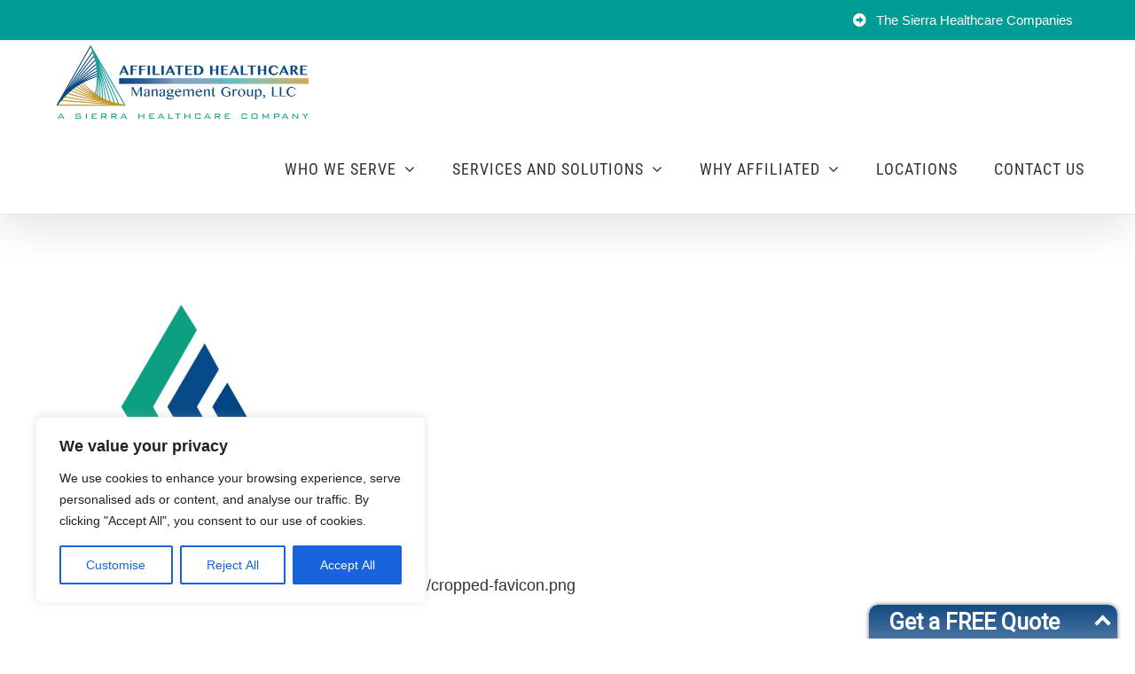

--- FILE ---
content_type: text/css; charset=utf-8
request_url: https://affiliatedhmg.com/wp-content/plugins/convertplug/modules/slide_in/assets/demos/optin_widget/optin_widget.min.css?ver=3.6.2
body_size: 1077
content:
.cp-optin-widget .cp-slidein-body,.cp-slidein-body .cp-optin-widget{background-color:transparent;text-align:center;padding-bottom:0}.cp-optin-widget .cp-text-container.cp-right-contain{padding:40px 50px 30px 0}.cp-optin-widget .cp_responsive.cp_font{line-height:normal}.cp-slidein-window-size .cp-slidein-body.cp-optin-widget{background-color:transparent}.cp-optin-widget .cp-bigtext-container{padding:25px 15px 10px}.cp-optin-widget .cp-desc-container{margin-bottom:0}.cp-optin-widget .cp-title,.cp-optin-widget h2.cp-title{margin:0;font-size:16px;font-family:Verdana,sans-serif;color:#fff;line-height:28px}.cp-optin-widget .cp-desc-container,.cp-optin-widget .cp-description,.cp-optin-widget .cp-form-container{font-family:Verdana,sans-serif;font-size:12px;line-height:1;color:#fff;margin-bottom:0}.cp-optin-widget .cp-description{font-size:14px;line-height:24px}.cp-optin-widget .cp-desc-container,.cp-optin-widget .cp-title-container{margin-bottom:0;padding-left:15px;padding-right:15px}.cp-optin-widget .cp-info-container{font-family:Verdana,sans-serif;font-size:12px;line-height:1;color:#fff;margin-top:-5px;margin-bottom:20px;text-align:left;padding:10px 0 0 15px}.cp-optin-widget .cp-desc-timetable,.cp-optin-widget .cp-mid-desc-container{font-family:Verdana,sans-serif;font-size:15px;line-height:1;color:#fafafa;margin:0 0 10px;margin-bottom:10px;display:block;width:100%;float:left;padding:10px 0}.cp-optin-widget .cp-mid-desc-container{padding-bottom:0}.cp-optin-widget .cp-submit{background-color:#444;color:#fff;font-weight:600;font-size:13px;line-height:normal;outline:0;margin:0}.cp-optin-widget .cp-submit,.cp-optin-widget .cp-submit:active,.cp-optin-widget .cp-submit:focus,.cp-optin-widget .cp-submit:hover{background-color:#444;background-image:none;color:#fff;margin-bottom:10px}.cp-slidein .cp-optin-widget .cp-submit{display:inline-block;word-wrap:break-word}.cp-optin-widget input.cp-email,.cp-optin-widget input.cp-name,.cp-optin-widget input.cp_name{line-height:1.3;margin:0 0 10px}.cp-optin-widget .form-main.cp-form-layout-3{margin:0;padding:0 15px 0 25px}.cp-optin-widget .form-main.cp-form-simple{padding-bottom:0}.cp-optin-widgetcp-optin .form-button{padding-right:0}.cp-optin-widget .cp-slidein-window-size .cp-slidein-body,.cp-slidein-window-size .cp-slidein-body.cp-optin-widget{max-width:90%;margin:0 auto}.cp-optin-widget .col-md-6.cp-email-form{padding-right:0}.cp-optin-widget .cp-form-simple .form-button,.cp-optin-widget .cp-formwith-name>div{padding-left:0}.cp-optin-widget .cp-form-simple .form-button{padding-top:0;padding-left:15px;padding-right:15px}.cp-optin-widget .cp-name-btn{display:inline-block}.cp-optin-widget .cp-formwith-name .cp-form{margin-bottom:10px}.cp-optin-widget form.smile-optin-form{margin-bottom:0}.cp-optin-widget .cp-info-container .error,.cp-optin-widget .cp-info-container .success{width:100%;max-width:90%;padding:20px 15px;border-color:#fff}.cp-optin-widget .cp-right-contain{float:right}.cp-optin-widget .cp-hide-image{display:none}.cp-row.cp-optin-widget-form{width:100%;margin-left:0;padding-top:25px;text-align:center;float:left}.cp-optin-widget .cp-name-form,.cp-optin-widget .cp-name-form.cp_big_name{padding-right:15px;padding-left:15px}.cp-optin-widget .cp-form-container{display:block}.cp-optin-widget .form-main.cp-formwith-name{padding-bottom:5px}.cp-optin-widget .cp-form-container.cp-no-padding{padding:0 10px}.cp-optin-widget #cp_button_editor span.cp_responsive.cp_font{line-height:1}.cp-optin-widget .cp-short-desc-font{font-style:italic}.cp-optin-widget .cp-email-form .cp_big_email{padding-right:0}.cp-optin-widget .cp-email-form.cp-email-wth-btn-onnext{padding-right:0}.cp-optin-widget .cp-submit-container{padding-left:0}.cp-optin-widget .cp-form-name{padding-right:0;padding-left:0}.cp-optin-widget .cp-formwith-name>div{padding-left:15px;padding-right:15px;display:inline-block}.cp-optin-widget .form-button-nxt-line{display:block;width:100%;float:left}.cp-optin-widget .cp-formwith-name .cp-form-email.form-content{padding-left:0;padding-right:0}.cp-optin-widget .cp-slidein-head .cp-title-container{float:left;padding:5px 15px;width:85%}.cp-slidein-inline .cp-optin-widget .cp-slidein-head .cp-title-container{width:100%}.cp-optin-widget .cp-slidein-head .cp-slidein-toggle{text-align:right;float:right;position:absolute;right:5px;padding:0;top:50%;color:#fff;cursor:pointer;-webkit-transition:-webkit-transform .8s;-moz-transition:-moz-transform .8s;-ms-transition:-ms-transform .8s;transition:transform .8s;-webkit-transform:translateY(-50%);-moz-transform:translateY(-50%);-ms-transform:translateY(-50%);-o-transform:translateY(-50%);transform:translateY(-50%)}.cp-optin-widget .cp-slidein-head .cp-slidein-toggle.cp-widget-open{-webkit-transform:translateY(-50%) rotate(-180deg);-moz-transform:rotate(180deg);-ms-transform:rotate(180deg);transform:translateY(-50%) rotate(180deg)}.cp-optin-widget .cp-slidein-head{float:left;display:block;width:100%;position:relative;border-bottom:1px solid #999}.cp-optin-widget.cp-slidein-body{padding:0}.cp-optin-widget-container .cp-slidein.slidein-bottom-left{left:25px}.cp-optin-toggle-icon{display:inline-block;width:100%;height:100%;position:relative;padding:8px;font-size:15px;line-height:1}.cp-optin-toggle-icon::before{border-style:solid;border-width:.25em .25em 0 0;content:"";display:inline-block;height:.6em;left:.15em;position:relative;-webkit-transform:rotate(-45deg);-moz-transform:rotate(-45deg);-ms-transform:rotate(-45deg);-o-transform:rotate(-45deg);transform:rotate(-45deg);vertical-align:middle;width:.6em;top:0}.cp-optin-widget .cp-center-align-text input[name=email],.cp-optin-widget .cp-center-align-text input[name=name],.cp-optin-widget .cp-center-align-text input[type=email],.cp-optin-widget .cp-center-align-text input[type=text]{text-align:center!important}@media (max-width:1355px){.cp-optin-widget .cp_name_submit{display:block!important;margin-right:0;padding-right:15px}.cp-optin-widget .cp-name-form{padding-right:15px}}@media (max-width:768px){.cp-slidein-body.cp-optin-widget{text-align:center}.cp-optin-widget input.cp-email,.cp-optin-widget input.cp-name{text-align:center}.cp-optin-widget .cp-slidein-window-size .cp-slidein-body,.cp-slidein-window-size .cp-slidein-body.cp-optin-widget{max-width:100%}.cp-slidein .cp-optin-widget .cp-submit{width:100%}.cp-optin-widget .cp-info-container .error,.cp-optin-widget .cp-info-container .success{max-width:100%}.cp-optin-widget .cp-right-contain{float:left}.cp-optin-widget .cp-submit-container{padding-left:15px}.cp-optin-widget .col-lg-8.col-md-8.col-sm-8.col-xs-12.cp-form-email{padding-right:15px}.cp-optin-widget .cp-form-email.form-content{float:left}.cp-optin-widget .cp-desc-timetable,.cp-optin-widget .cp-info-container,.cp-optin-widget .cp-mid-desc-container{font-size:12px}.cp-optin-widget .cp-email-form,.cp-optin-widget .cp-name-form{padding-left:15px;padding-right:15px}.cp-optin-widget .cp-email-form.cp-email-wth-btn-onnext{padding-right:15px}}@media (min-width:768px){.cp-optin-widget .cp-form-without-name .cp-email-form{padding-left:15px;padding-right:15px}.cp-optin-widget .cp_name_submit{padding-left:15px}.cp-optin-widget .cp-submit-container{padding-left:15px}.cp-optin-widget .cp-email-form.cp-email-wth-btn-onnext{padding-right:15px}.cp-optin-widget .cp-form-name{padding-right:0;padding-left:0}.cp-optin-widget .form-button{display:block;float:left}.cp-optin-widget .cp-form-simple .form-button{padding-left:0}}